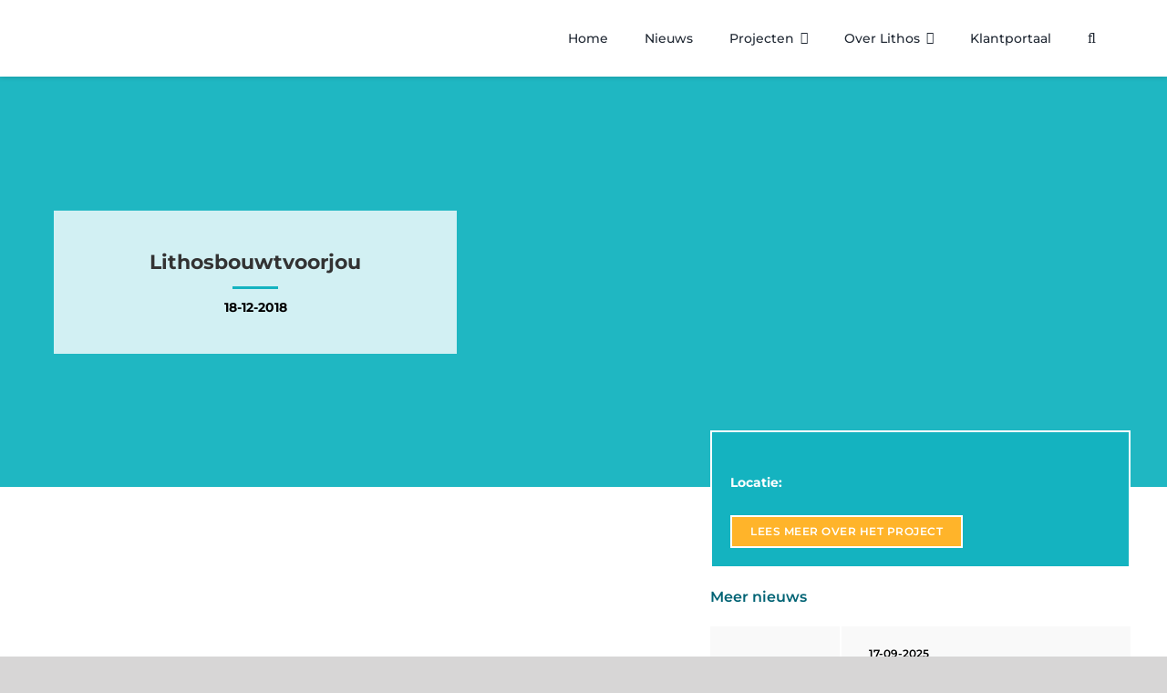

--- FILE ---
content_type: text/css
request_url: https://www.lithos.nl/wp-content/themes/Avada-Child-Theme/style.css?ver=6.8.3
body_size: 4040
content:
/*
Theme Name: Avada Child
Description: Child theme for Avada theme
Author: ThemeFusion
Author URI: https://theme-fusion.com
Template: Avada
Version: 1.0.0
Text Domain:  Avada
*/

/****** PORTFOLIO WITTE TAG 
.in-ontwikkeling .fusion-image-wrapper a::before {content:"in ontwikkeling"; }
.opgeleverd .fusion-image-wrapper a::before {content:"opgeleverd"; }
.in-verkoop .fusion-image-wrapper a::before {content:"in verkoop"; }
.in-aanbouw .fusion-image-wrapper a::before {content:"in aanbouw"; }

.in-ontwikkeling .fusion-image-wrapper a::before,
.opgeleverd .fusion-image-wrapper a::before,
.in-aanbouw .fusion-image-wrapper a::before,
.in-verkoop .fusion-image-wrapper a::before {display:block; background-color:#fff; color:#000; margin:20px; position:absolute; padding:5px 10px; text-transform:uppercase; font-weight:700;} ***********/

/****** TEXT ******/
#wit .title-heading-left, #wit .title-heading-center, #wit .title-heading-right, #sidebar_details p {color:#fff!important;}
.content {max-width:800px; margin:0 auto;}


/****** SLIDER ******/
.slide-content-center .slide-content {background-color:rgba(255,255,255,0.8); max-width:800px!important; padding:40px;}
#fusion-slider-6 .fusion-title h1::after {background-color:#ff0000; width:100px; height:5px;}
.slide-content-left .slide-content {background-color:rgba(255,255,255,0.8); max-width:500px!important; padding:40px; text-align:center; margin-left:0px!important;}
.slides .slide-content-container {max-width:1280px!important; padding:0px; top:0px; right:0px; bottom:0px; left:0px; margin:0 auto!important; transform:translateY(25%);}
.slides .fusion-title.fusion-sep-none .title-heading-left {text-align:center;}
.slides .heading::after {content: ""; height: 4px; width:40px; background-color: #00b3c1; display: block; box-sizing: border-box; margin:0 auto; margin-top:10px;}

/****** MENSEN VAN LITHOS ******/
#fusion-slider-90 .slide-content {display:none;}

/****** ZOEKFUNCTIE ******/
.fusion-main-menu .fusion-main-menu-search .fusion-custom-menu-item-contents {visibility:visible; opacity:1; z-index:11; display:block!important; background-color:#fff!important; border:0px!important;}
.fusion-main-menu .fusion-main-menu-search .fusion-custom-menu-item-contents[style] {display:block !important;}
.fusion-main-menu {overflow:visible!important;}
#menu-hoofdmenu .fusion-custom-menu-item a {display:none !important;}
#menu-hoofdmenu .fusion-custom-menu-item {width:250px;}

.fusion-is-sticky .fusion-sticky-menu .fusion-main-menu-search .fusion-custom-menu-item-contents {visibility:visible; opacity:1; z-index:11; display:block; background-color:#fff!important; border:0px!important;}
.fusion-is-sticky .fusion-sticky-menu .fusion-main-menu-search .fusion-custom-menu-item-contents[style] {display:block !important;}
.fusion-is-sticky .fusion-sticky-menu {overflow:visible!important;}
.fusion-is-sticky #menu-hoofdmenu-1 .fusion-custom-menu-item a {display:none;}
.fusion-is-sticky #menu-hoofdmenu-1 .fusion-custom-menu-item {width:250px;}

/****** MENU ******/
.fusion-main-menu > ul > li > a:hover {color:#000!important;}
.fusion-body .fusion-main-menu .current-menu-item > a,
.fusion-body .fusion-main-menu .current-menu-parent > a{font-weight:600; color:#000!important; border:0px!important; text-decoration:none!important;}
.fusion-is-sticky .fusion-main-menu .current-menu-item > a .menu-text,
.fusion-is-sticky .fusion-main-menu .current_page_item > a .menu-text,
.fusion-body .fusion-main-menu .current-menu-parent > a .menu-text,
.fusion-main-menu .current_page_item > a .menu-text {border-bottom:3px solid #14B3C0!important;}

/****** HOME SLIDER ******/
#fusion-slider-4 .flex-control-nav.flex-control-paging>li a {height: 13px;width: 13px;border: 2px solid black;background-color: rgba(0,0,0,0);}
#fusion-slider-4 .flex-control-nav.flex-control-paging>li a.flex-active {background-color:#000;}

#fusion-slider-4 .slide-content .buttons .tfs-button-1 a.fusion-button {    position: relative;
    display: block;
    overflow: hidden;
    z-index: 1;
    cursor: pointer;
    transition: 0.30s ease-in-out;
    -o-transition: 0.30s ease-in-out;
    -ms-transition: 0.30s ease-in-out;
    -moz-transition: 0.30s ease-in-out;
    -webkit-transition: 0.30s ease-in-out;}
#fusion-slider-4 .slide-content .buttons .tfs-button-1 a.fusion-button:hover {color:#00b3c1;}
#fusion-slider-4 .slide-content .buttons .tfs-button-1 a.fusion-button:hover::before {left:0;}
#fusion-slider-4 .slide-content .buttons .tfs-button-1 a.fusion-button::before {    content: "";
    position: absolute;
    background: #ffffff;
    bottom: 0;
    left: -100%;
    right: 0;
    top: 0;
    height: 50px;
    width: 100%;
    z-index: -1;
    -webkit-transition: left 0.29s ease-in-out;}


/****** BLOKKEN HOME ******/
#home_blok .fusion-button {text-align:left;}
#home_blok .button-icon-right {float:right; font-size:17px;}

/****** BERICHTEN HOME ******/
#home_nieuws {background-color:#eceded;}
#home_nieuws .excerpt-container h2::after {content: ""; height: 4px; width:40px; background-color: #00b3c1; display: block; box-sizing: border-box; margin:0 auto; margin-top:10px;}
#home_nieuws .excerpt-container h2 a, #home_nieuws .excerpt-container p{color:#2e2d30!important; text-align:center;}
#home_nieuws .excerpt-container h2 {text-align:center;}
#home_nieuws .slide-excerpt {position:unset!important; width:50%!important; float:right; background-color:#eceded!important; padding: 3% 5% 5% 3%;}
#home_nieuws .slide-excerpt::after {content: "Lees meer"; background-color: #00b3c1; padding: 10px 20px; text-transform: uppercase; font-weight: 700; float: left; margin-left: 40%;}
#home_nieuws img {max-width:40%!important; float:left;}
#home_nieuws .flex-control-nav {position:unset; float:left; background-color:#fff; padding:25px 0 0 0;}
#home_nieuws .flex-control-paging li a {box-shadow:none; -webkit-box-shadow:none; border:2px solid #000; background:none; height:13px; width:13px;}
#home_nieuws .flex-control-paging li .flex-active {background:#000;}
#home_nieuws .slides li {max-height:360px;}
#home_nieuws .slides li > a {display:block; width:100%; position:absolute; height:100%;}

/****** HEADER VERVOLG PAGINA ******/
#header {max-height:550px; min-height:450px; padding:80px 0px 80px 0px!important;}
#header_split .fusion-builder-row {max-width:1200px!important;}
#header_nieuws  {max-height:550px; min-height:450px; padding:80px 0px 80px 0px!important;}
#header_nieuws h2 {color:#fff!important; text-transform:uppercase;}
#header_nieuws {position:relative;}




/****** NIEUWS ******/
#nieuws .fusion-date-and-formats {display:none;}
#nieuws .fusion-flexslider {width:500px;}
#nieuws .fusion-post-content {padding:20px 40px;}
#nieuws .fusion-post-content h2 {min-width:275px;}
#nieuws .fusion-post-medium-alternate {background-color:#eceded; position:relative;}
#nieuws .fusion-post-medium-alternate .fusion-meta-info {border: 2px solid transparent; padding: 5px 10px; background-color: #00b3c1; width:auto;}
#nieuws .fusion-post-medium-alternate .fusion-meta-info a {color:#fff; margin-right:0; font-weight:700;}
#nieuws .fusion-post-medium-alternate .fusion-meta-info .fusion-alignright {float:left; margin:0;}
#nieuws .fusion-read-more::after {content: "\f0da" !important; font-family: icomoon; color: #fff !important; font-size: 13px !important; margin-left: 10px !important; position:static !important; transform:translateY(0%) !important;}
#nieuws .fusion-single-line-meta {color: #00b3c2; text-transform: uppercase; font-weight: 700; font-size: 14px;}
#nieuws .fusion-single-line-meta::before {content:"\f073"; color:#00b3c2; font-family:"Font Awesome 5 Free"; font-size:20px !important; font-weight:300; margin-right:10px;}


/****** VERHALEN ******/
#verhalen .fusion-posts-container .fusion-post-medium-alternate:nth-child(even) {display:flex; flex-direction:row;}
#verhalen .fusion-posts-container .fusion-post-medium-alternate:nth-child(even) .fusion-flexslider {order:2; margin:0px;}
#verhalen .fusion-posts-container .fusion-post-medium-alternate:nth-child(even) .fusion-post-content {order:1;}
#verhalen .fusion-posts-container .fusion-post-medium-alternate:nth-child(even) .fusion-meta-info {left:40px;}

#verhalen .fusion-post-slideshow {width:50%!important;}
#verhalen .fusion-post-medium-alternate {background-color:#eceded!important;}
#verhalen .post {margin-bottom:40px!important;}
#verhalen .fusion-post-content h2 {text-transform:uppercase;}
#verhalen .fusion-post-content {padding:30px;}
#verhalen .fusion-post-content h2 {font-weight:600!important;}
#meer_verhalen .button_leesmeer {background-color:#14b3c0; margin-top:10px;}
#meer_verhalen .button_leesmeer a {color:#fff; padding:9px 20px; display:block;}
.button_leesmeer .fa-caret-right {float:right;}
.voornaam {font-weight:bold;margin-bottom:20px;}
#meer_verhalen .fusion-post-content h2 {text-transform:uppercase; font-size:16px!important;}
#meer_verhalen .voornaam {display:none;}
#meer_verhalen .fusion-post-content h2 {font-weight:600!important;}


#verhalen .fusion-date-and-formats {display:none;}
#verhalen .fusion-post-content {padding:20px 40px;}
#verhalen .fusion-post-content h2 {min-width:275px;}
#verhalen .fusion-post-medium-alternate {background-color:#eceded; position:relative;}
#verhalen .fusion-post-medium-alternate .fusion-meta-info {border: 2px solid transparent; padding: 5px 10px; background-color: #00b3c1; width:auto;}
#verhalen .fusion-post-medium-alternate .fusion-meta-info a {color:#fff; margin-right:0; font-weight:700;}
#verhalen .fusion-post-medium-alternate .fusion-meta-info .fusion-alignright {float:left; margin:0;}
#verhalen .fusion-read-more::after {content: "\f0da" !important; font-family: icomoon; color: #fff !important; font-size: 13px !important; margin-left: 10px !important; position:static !important; transform:translateY(0%) !important;}
#verhalen .fusion-single-line-meta {text-transform: uppercase; font-size: 14px; margin-top:5px;}
#verhalen .fusion-single-line-meta * {pointer-events:none; color:#000;}
#verhalen .entry-title a {color:#000 !important;}

.ondertitel {text-align:center; font-size:13px; font-weight:600;}

/****** PORTFOLIO ******/
#portfolio #fusion-portfolio-1 .fusion-portfolio-content p {color:#fff!important;}
#portfolio .button_leesmeer {display:none;}
#portfolio .entry-title {padding-bottom:10px;}
#portfolio .entry-title a {color:#fff!important; text-transform:uppercase!important;}
#portfolio .fusion-portfolio-content .fusion-portfolio-meta a {color:#fff!important;}
#portfolio .fusion-portfolio-content .fusion-portfolio-meta {display:none;}
#portfolio .fusion-filters {border:0px!important; margin-bottom:35px!important;}
#portfolio .fusion-filter {background-color:#14b3c0; margin-right:15px!important;}
#portfolio .fusion-filter a {color:#fff!important; padding:0px 20px;}
#portfolio .fusion-active {background-color:#fff!important; border:2px solid #14b3c0;}
#portfolio .fusion-active a {color:#14b3c0!important;}
#portfolio .fusion-filter.fusion-active a {border-top:0px!important;}
#portfolio .fusion-load-more-button {max-width:200px; margin:30px auto auto !important; color:#fff;}
#portfolio .fusion-portfolio-content h2 {font-size:16px!important;} 
#portfolio [role=menubar] {margin-bottom:10px;}
#portfolio [role=menubar]::after {content:'Gevonden projecten:'; font-weight:bold;}
#portfolio .fusion-portfolio-wrapper .fusion-image-wrapper {height:260px;}

.single-avada_portfolio #portfolio .fusion-portfolio-wrapper .fusion-image-wrapper,
.single-post  #portfolio .fusion-portfolio-wrapper .fusion-image-wrapper{height:190px;}

/****** BLOG SHARING BOX FIX SOCIAL MEDIA
Verberg de handmatige sharing box en positioneer de automatische er overheen
Dit is een tijdelijke en "Hacky" oplossing ******/
.single-post #content>article.category-nieuws {position:relative;}
.single-post .category-nieuws .share-box.fusion-sharing-box.boxed-icons {opacity:0; pointer-events:none;}
.single-post .category-nieuws .fusion-single-sharing-box {background-color: #fff; position: absolute; bottom: 10%; left: 0; right: 0; max-width: 1200px; margin: 0 auto; z-index: 10;}
.single-post .category-nieuws .fusion-single-sharing-box .fusion-social-networks.boxed-icons {text-align:left;}

.single-post .category-verhalen .fusion-single-sharing-box {display:none;}

.single-post .category-nieuws.category-verhalen .share-box.fusion-sharing-box.boxed-icons {opacity:1 !important; pointer-events:unset !important;}

@media only screen and (max-width:800px) {
	.single-post .category-nieuws .fusion-single-sharing-box {max-width:300px; bottom:10.5%; transform:scale(0.9); margin-left:-1%;}
}

@media only screen and (max-width:425px) {
	.single-post .category-nieuws .fusion-single-sharing-box {max-width:260px; padding:0; margin-left:0; bottom:10%;}
}


/************ PROJECT FASE FIX ************/
.portfolio-full #sidebar_details .project-fase-container .project-fase {display:inline-block;}
.portfolio-full #sidebar_details .project-fase-container .project-fase::after {content:","; margin-right:7px;}
.portfolio-full #sidebar_details .project-fase-container .project-fase:nth-last-child(2)::after {content:"";}
.portfolio-full #sidebar_details .project-fase-container .project-fase:nth-last-child(1) {display:none;}


/****** PAGENATION ******/
.page-text {display:none;}

/****** BUTTON ******/
.fusion-load-more-button {height:40px!important; line-height:40px!important; max-width:130px!important;}
#custom_html-2 .fusion-button {border-color:#14b3c0!important;}
#button_nieuwbouwaanbod {border-color:#fff!important;}
.fusion-load-more-button.fusion-portfolio-button:hover {background-color:#fff!important; color:#14b3c0!important; border:2px solid #14b3c0;}

.button_leesmeer {background-color:#14b3c0; max-width:144px; margin-top:20px; border:2px solid #14b3c0!important;}
.button_leesmeer:hover {background-color:#fff!important; border:2px solid #14b3c0!important;}
.button_leesmeer a:hover {color:#14b3c0!important;}
.button_leesmeer a {color:#fff!important; display:block; padding:9px 20px;}

/****** SOCIAL MEDIA ******/
.fusion-social-network-icon {border:1px solid #14b3c0!important;}
.single .fusion-sharing-box {margin-top:20px!important;}
.fusion-month-year {font-size:12px!important;}

/****** VACATURES ******/
#vacatures {margin-bottom:20px;}
#vacatures .fusion-post-medium h2,
#vacatures .fusion-post-medium{margin-bottom:0px!important;}
#vacatures .fusion-post-medium h2 a{font-size:15px!important; line-height:normal!important;}


/****** SIDEBAR ******/
#sidebar {margin-top:-80px!important;}
#sidebar-over-ons {margin-top:0px!important;}
#meer {border-top:1px solid #eceded; border-bottom:1px solid #eceded; padding:5px 0px;}
#sidebar_nieuws .fusion-date-and-formats .fusion-date-box {padding:2px 0px 2px!important;}
#sidebar_nieuws .fusion-flexslider {max-width:135px;}
#sidebar_nieuws .fusion-date-and-formats {max-width:60px; margin-right:5px!important;}
#sidebar_nieuws .fusion-date-and-formats .fusion-date {font-size:18px!important;}
#sidebar_nieuws .button_leesmeer {display:none;}
#sidebar_nieuws .post {margin-bottom:10px!important;}
#sidebar_nieuws .fusion-post-content h2 a{font-size:14px; font-weight:bold!important; color:#000!important;}
#sidebar_nieuws .fusion-post-content h2{line-height:14px!important;}
#sidebar_nieuws .fusion-post-content-container {margin-top:0px!important;}
#sidebar_nieuws .fusion-icon-pen,
#sidebar_nieuws .fusion-icon-headphones,
#sidebar_nieuws .fusion-icon-images,
#sidebar_nieuws .fusion-icon-link,
#sidebar_nieuws .fusion-icon-image,
#sidebar_nieuws .fusion-icon-quotes-left,
#sidebar_nieuws .fusion-icon-film {display:none;}
#sidebar_nieuws .blog-shortcode-post-title a{text-transform:uppercase;}
#sidebar_nieuws .voornaam {display:none;}
#sidebar_details {border:2px solid #fff; box-shadow:0px 0px 5px 0px rgba(0,0,0,0.35);}
#wrapper .post-content blockquote {background-color:#fff; font-style:normal!important; color:#14b3c0; text-transform:uppercase; font-weight:600;}
.fusion-blog-pagination .pagination a.inactive {color:#2e2d30!important;}
#sidebar_details a {color:#fff !important;}
#sidebar_details a:hover {color:#FFB42B !important;}
#sidebar_details a>i::before {font-size:18px;}

/****** CONTACT PAGINA ******/
#contact_box {border:1px solid #ECEDED; padding:20px; min-height:320px; margin-bottom:20px!important;}
#contact_box .content-box-heading::after {content: " "; width: 40px; height: 4px; display: block; background-color: #00b3c1; margin: 0 auto; margin-top: 10px;}
#gform_confirmation_wrapper_3 {margin-bottom:30px!important;}

/****** VERVOLG PAGINA ******/
.fusion-accordian .fusion-panel {border:0px!important;}
.fusion-toggle-heading {font-size:13px!important; font-weight:600;}

/****** SEARCH ******/
.search #main {padding-bottom:50px;}
.probox {background-color:#eceded!important; padding:3px!important;}

/****** FOOTER ******/
#categories-2 .widget-title {display:none;}
.fusion-content-widget-area .widget {margin-bottom:0px;}
#text-3 {margin-bottom:30px;}
#text-5 .fab {margin-right:10px;}
#text-5 a {color:#fff;}
.fusion-footer-widget-area .widget-title {margin-bottom:0px!important;}
.spatie {margin-left:15px;}
#text-2 {line-height:22px;}
.category-specialisme-blok .fusion-sharing-box.fusion-single-sharing-box.share-box {display: none;}


/****** CERTIFICATEN ******/
#flipbox_certificaten .flip-box-front {min-height:390px;}
#flipbox_certificaten img {position:fixed; top:50%; left:50%; transform:translate(-50%,-50%);}


/****** FOOTER ZOEK EXPERTISE ******/
div.dropdown-horizontal-container {background-color:transparent!important; border:0px!important;}
#dropdown-menu-2 ul.dropdown li {padding:9px 20px!important; background-color:#fff!important;}
#dropdown-menu-2 ul.dropdown li:before {content:"\f1ad"; font-family:"Font Awesome 5 Free"; font-weight:900;}
#dropdown-menu-2 li.current-menu-ancestor a:link {text-decoration:none;}

/****** MOBILE RESPONSIVE ******/
@media only screen and (max-width: 2600px) and (min-width: 1025px) {
	#nieuws .fusion-post-medium-alternate .fusion-meta-info {position:absolute; bottom:30px; left:560px;}
	#verhalen .fusion-post-medium-alternate .fusion-meta-info {position:absolute; bottom:30px; left:55%;}
}

@media only screen and (max-width:1024px) {
	#nieuws .fusion-post-medium-alternate .fusion-meta-info,
	#verhalen .fusion-post-medium-alternate .fusion-meta-info {margin:0 40px 30px 40px; width:auto;}
	#nieuws .fusion-flexslider,
	#verhalen .fusion-flexslider {max-width:100%; width: 100% !important; margin-right: 0; max-height: 240px; overflow: hidden;}
	#nieuws .fusion-post-content,
	#verhalen .fusion-post-content {flex:1 0 100%;}
	
	#verhalen .fusion-posts-container .fusion-post-medium-alternate:nth-child(even) .fusion-flexslider {order:0; margin:0px;}
	#verhalen .fusion-posts-container .fusion-post-medium-alternate:nth-child(even) .fusion-post-content {order:0;}
}

@media only screen and (max-width: 800px) {
	#sidebar {margin-top:0px!important;}
	#home_nieuws img {max-width:100% !important;}
	#home_nieuws .slide-excerpt {width:90% !important;}
	#home-wat-kunnen-we-betekenen h2 {text-align:left;}
	#header_split .fusion-builder-row.fusion-row {display:flex; flex-wrap:wrap;}
	#header_split .fusion-builder-row.fusion-row  .fusion-layout-column:nth-child(1) {order:2;}
	#header_split .fusion-builder-row.fusion-row  .fusion-layout-column:nth-child(2) {order:1; margin-bottom:20px !important;}
	#home_nieuws .slides li {height:auto;}
	#home_nieuws .slide-excerpt {margin-top:73%;}
	#home_nieuws .slides li {max-height:unset;}
	
	#sgpb-popup-dialog-main-div[style] {max-width:400px !important; padding:0px 10px !important; box-shadow:none!important; box-shadow:0 3px 6px rgba(0,0,0,0.16), 0 3px 6px rgba(0,0,0,0.23)!important; border: none !important;}
	
}

@media only screen and (min-width:800px) {
	#menu-item-3413,
	.menu-item-3413 {display:none;}
}

@media only screen and (max-width:600px) {
	.slides .slide-content-container {transform:translateY(6%);}
	#portfolio .fusion-portfolio-wrapper .fusion-image-wrapper {height:170px;}
}

@media only screen and (max-width:425px) {
	#home_nieuws .slide-excerpt::after {margin-left:30%;}
}

#player_1 .player button {font-size:5px!important;}




/***** POPUP *****/
.sgpb-popup-dialog-main-div-theme-wrapper-1 {margin-bottom:50px !important;}
#sgpb-popup-dialog-main-div[style] {max-width:500px !important; padding:0px 10px !important; box-shadow:none!important; box-shadow:0 3px 6px rgba(0,0,0,0.16), 0 3px 6px rgba(0,0,0,0.23)!important; border: none !important;}


